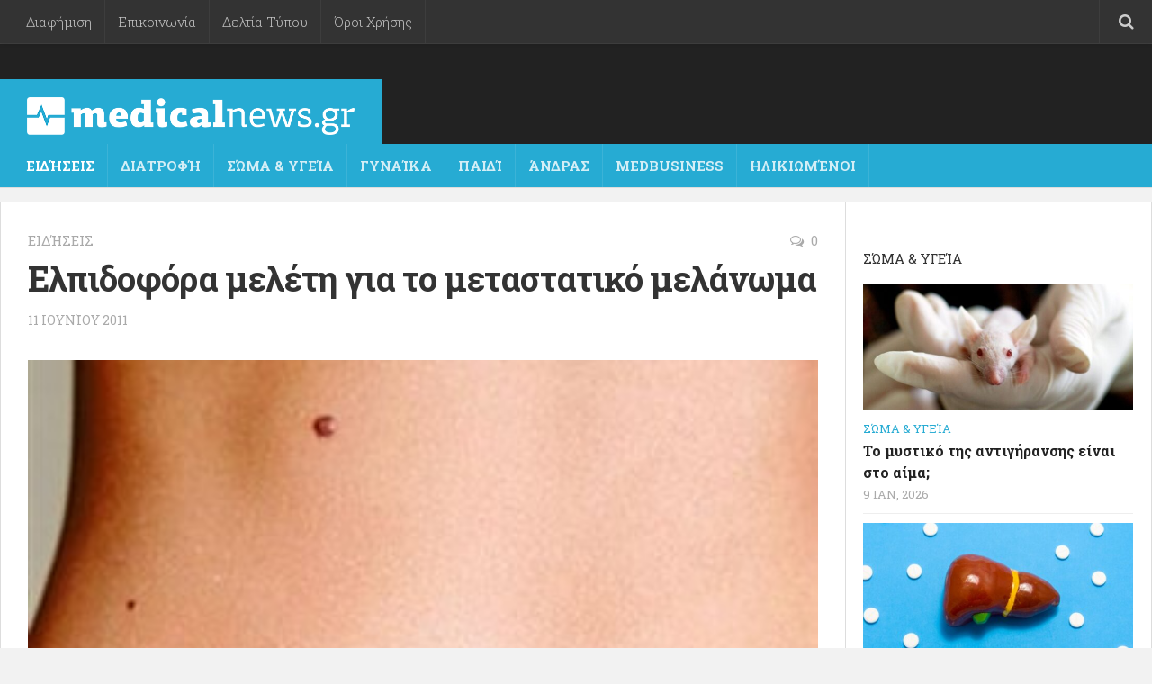

--- FILE ---
content_type: text/html; charset=UTF-8
request_url: https://medicalnews.gr/%CE%B5%CE%BB%CF%80%CE%B9%CE%B4%CE%BF%CF%86%CF%8C%CF%81%CE%B1-%CE%BC%CE%B5%CE%BB%CE%AD%CF%84%CE%B7-%CE%B3%CE%B9%CE%B1-%CF%84%CE%BF-%CE%BC%CE%B5%CF%84%CE%B1%CF%83%CF%84%CE%B1%CF%84%CE%B9%CE%BA%CF%8C/
body_size: 16801
content:
<!DOCTYPE html><html
class=no-js  prefix="og: http://ogp.me/ns#"><head><style>img.lazy{min-height:1px}</style><link
href=https://medicalnews.gr/wp-content/plugins/w3-total-cache/pub/js/lazyload.min.js as=script><meta
charset="UTF-8"><meta
name="viewport" content="width=device-width, initial-scale=1.0"><link
rel=profile href=https://gmpg.org/xfn/11><link
rel=pingback href=https://medicalnews.gr/xmlrpc.php><link
rel=apple-touch-icon sizes=57x57 href=/favicon/apple-icon-57x57.png><link
rel=apple-touch-icon sizes=60x60 href=/favicon/apple-icon-60x60.png><link
rel=apple-touch-icon sizes=72x72 href=/favicon/apple-icon-72x72.png><link
rel=apple-touch-icon sizes=76x76 href=/favicon/apple-icon-76x76.png><link
rel=apple-touch-icon sizes=114x114 href=/favicon/apple-icon-114x114.png><link
rel=apple-touch-icon sizes=120x120 href=/favicon/apple-icon-120x120.png><link
rel=apple-touch-icon sizes=144x144 href=/favicon/apple-icon-144x144.png><link
rel=apple-touch-icon sizes=152x152 href=/favicon/apple-icon-152x152.png><link
rel=apple-touch-icon sizes=180x180 href=/favicon/apple-icon-180x180.png><link
rel=icon type=image/png sizes=192x192  href=/favicon/android-icon-192x192.png><link
rel=icon type=image/png sizes=32x32 href=/favicon/favicon-32x32.png><link
rel=icon type=image/png sizes=96x96 href=/favicon/favicon-96x96.png><link
rel=icon type=image/png sizes=16x16 href=/favicon/favicon-16x16.png><link
rel=manifest href=/favicon/manifest.json><meta
name="msapplication-TileColor" content="#ffffff"><meta
name="msapplication-TileImage" content="/favicon/ms-icon-144x144.png"><meta
name="theme-color" content="#ffffff"><title>Ελπιδοφόρα μελέτη για το μεταστατικό μελάνωμα &#8211; medicalnews.gr</title><meta
name='robots' content='max-image-preview:large'><style>img:is([sizes="auto" i], [sizes^="auto," i]){contain-intrinsic-size:3000px 1500px}</style> <script>document.documentElement.className = document.documentElement.className.replace("no-js","js");</script> <link
rel=dns-prefetch href=//www.googletagmanager.com><link
rel=alternate type=application/rss+xml title="Ροή RSS &raquo; medicalnews.gr" href=https://medicalnews.gr/feed/ ><link
rel=alternate type=application/rss+xml title="Ροή Σχολίων &raquo; medicalnews.gr" href=https://medicalnews.gr/comments/feed/ ><link
href="//fonts.googleapis.com/css?family=Roboto+Slab:400,300italic,300,400italic,700&subset=latin,greek,cyrillic-ext" rel=stylesheet type=text/css><link
rel=alternate type=application/rss+xml title="Ροή Σχολίων medicalnews.gr &raquo; Ελπιδοφόρα μελέτη για το μεταστατικό μελάνωμα" href=https://medicalnews.gr/%ce%b5%ce%bb%cf%80%ce%b9%ce%b4%ce%bf%cf%86%cf%8c%cf%81%ce%b1-%ce%bc%ce%b5%ce%bb%ce%ad%cf%84%ce%b7-%ce%b3%ce%b9%ce%b1-%cf%84%ce%bf-%ce%bc%ce%b5%cf%84%ce%b1%cf%83%cf%84%ce%b1%cf%84%ce%b9%ce%ba%cf%8c/feed/ > <script>/*<![CDATA[*/window._wpemojiSettings = {"baseUrl":"https:\/\/s.w.org\/images\/core\/emoji\/16.0.1\/72x72\/","ext":".png","svgUrl":"https:\/\/s.w.org\/images\/core\/emoji\/16.0.1\/svg\/","svgExt":".svg","source":{"concatemoji":"https:\/\/medicalnews.gr\/wp-includes\/js\/wp-emoji-release.min.js?ver=6.8.3"}};
/*! This file is auto-generated */
!function(s,n){var o,i,e;function c(e){try{var t={supportTests:e,timestamp:(new Date).valueOf()};sessionStorage.setItem(o,JSON.stringify(t))}catch(e){}}function p(e,t,n){e.clearRect(0,0,e.canvas.width,e.canvas.height),e.fillText(t,0,0);var t=new Uint32Array(e.getImageData(0,0,e.canvas.width,e.canvas.height).data),a=(e.clearRect(0,0,e.canvas.width,e.canvas.height),e.fillText(n,0,0),new Uint32Array(e.getImageData(0,0,e.canvas.width,e.canvas.height).data));return t.every(function(e,t){return e===a[t]})}function u(e,t){e.clearRect(0,0,e.canvas.width,e.canvas.height),e.fillText(t,0,0);for(var n=e.getImageData(16,16,1,1),a=0;a<n.data.length;a++)if(0!==n.data[a])return!1;return!0}function f(e,t,n,a){switch(t){case"flag":return n(e,"\ud83c\udff3\ufe0f\u200d\u26a7\ufe0f","\ud83c\udff3\ufe0f\u200b\u26a7\ufe0f")?!1:!n(e,"\ud83c\udde8\ud83c\uddf6","\ud83c\udde8\u200b\ud83c\uddf6")&&!n(e,"\ud83c\udff4\udb40\udc67\udb40\udc62\udb40\udc65\udb40\udc6e\udb40\udc67\udb40\udc7f","\ud83c\udff4\u200b\udb40\udc67\u200b\udb40\udc62\u200b\udb40\udc65\u200b\udb40\udc6e\u200b\udb40\udc67\u200b\udb40\udc7f");case"emoji":return!a(e,"\ud83e\udedf")}return!1}function g(e,t,n,a){var r="undefined"!=typeof WorkerGlobalScope&&self instanceof WorkerGlobalScope?new OffscreenCanvas(300,150):s.createElement("canvas"),o=r.getContext("2d",{willReadFrequently:!0}),i=(o.textBaseline="top",o.font="600 32px Arial",{});return e.forEach(function(e){i[e]=t(o,e,n,a)}),i}function t(e){var t=s.createElement("script");t.src=e,t.defer=!0,s.head.appendChild(t)}"undefined"!=typeof Promise&&(o="wpEmojiSettingsSupports",i=["flag","emoji"],n.supports={everything:!0,everythingExceptFlag:!0},e=new Promise(function(e){s.addEventListener("DOMContentLoaded",e,{once:!0})}),new Promise(function(t){var n=function(){try{var e=JSON.parse(sessionStorage.getItem(o));if("object"==typeof e&&"number"==typeof e.timestamp&&(new Date).valueOf()<e.timestamp+604800&&"object"==typeof e.supportTests)return e.supportTests}catch(e){}return null}();if(!n){if("undefined"!=typeof Worker&&"undefined"!=typeof OffscreenCanvas&&"undefined"!=typeof URL&&URL.createObjectURL&&"undefined"!=typeof Blob)try{var e="postMessage("+g.toString()+"("+[JSON.stringify(i),f.toString(),p.toString(),u.toString()].join(",")+"));",a=new Blob([e],{type:"text/javascript"}),r=new Worker(URL.createObjectURL(a),{name:"wpTestEmojiSupports"});return void(r.onmessage=function(e){c(n=e.data),r.terminate(),t(n)})}catch(e){}c(n=g(i,f,p,u))}t(n)}).then(function(e){for(var t in e)n.supports[t]=e[t],n.supports.everything=n.supports.everything&&n.supports[t],"flag"!==t&&(n.supports.everythingExceptFlag=n.supports.everythingExceptFlag&&n.supports[t]);n.supports.everythingExceptFlag=n.supports.everythingExceptFlag&&!n.supports.flag,n.DOMReady=!1,n.readyCallback=function(){n.DOMReady=!0}}).then(function(){return e}).then(function(){var e;n.supports.everything||(n.readyCallback(),(e=n.source||{}).concatemoji?t(e.concatemoji):e.wpemoji&&e.twemoji&&(t(e.twemoji),t(e.wpemoji)))}))}((window,document),window._wpemojiSettings);/*]]>*/</script> <style id=wp-emoji-styles-inline-css>img.wp-smiley,img.emoji{display:inline !important;border:none !important;box-shadow:none !important;height:1em !important;width:1em !important;margin:0
0.07em !important;vertical-align:-0.1em !important;background:none !important;padding:0
!important}</style><link
rel=stylesheet id=wp-block-library-css href='https://medicalnews.gr/wp-includes/css/dist/block-library/style.min.css?ver=6.8.3' type=text/css media=all><style id=classic-theme-styles-inline-css>/*! This file is auto-generated */
.wp-block-button__link{color:#fff;background-color:#32373c;border-radius:9999px;box-shadow:none;text-decoration:none;padding:calc(.667em + 2px) calc(1.333em + 2px);font-size:1.125em}.wp-block-file__button{background:#32373c;color:#fff;text-decoration:none}</style><style id=global-styles-inline-css>/*<![CDATA[*/:root{--wp--preset--aspect-ratio--square:1;--wp--preset--aspect-ratio--4-3:4/3;--wp--preset--aspect-ratio--3-4:3/4;--wp--preset--aspect-ratio--3-2:3/2;--wp--preset--aspect-ratio--2-3:2/3;--wp--preset--aspect-ratio--16-9:16/9;--wp--preset--aspect-ratio--9-16:9/16;--wp--preset--color--black:#000;--wp--preset--color--cyan-bluish-gray:#abb8c3;--wp--preset--color--white:#fff;--wp--preset--color--pale-pink:#f78da7;--wp--preset--color--vivid-red:#cf2e2e;--wp--preset--color--luminous-vivid-orange:#ff6900;--wp--preset--color--luminous-vivid-amber:#fcb900;--wp--preset--color--light-green-cyan:#7bdcb5;--wp--preset--color--vivid-green-cyan:#00d084;--wp--preset--color--pale-cyan-blue:#8ed1fc;--wp--preset--color--vivid-cyan-blue:#0693e3;--wp--preset--color--vivid-purple:#9b51e0;--wp--preset--gradient--vivid-cyan-blue-to-vivid-purple:linear-gradient(135deg,rgba(6,147,227,1) 0%,rgb(155,81,224) 100%);--wp--preset--gradient--light-green-cyan-to-vivid-green-cyan:linear-gradient(135deg,rgb(122,220,180) 0%,rgb(0,208,130) 100%);--wp--preset--gradient--luminous-vivid-amber-to-luminous-vivid-orange:linear-gradient(135deg,rgba(252,185,0,1) 0%,rgba(255,105,0,1) 100%);--wp--preset--gradient--luminous-vivid-orange-to-vivid-red:linear-gradient(135deg,rgba(255,105,0,1) 0%,rgb(207,46,46) 100%);--wp--preset--gradient--very-light-gray-to-cyan-bluish-gray:linear-gradient(135deg,rgb(238,238,238) 0%,rgb(169,184,195) 100%);--wp--preset--gradient--cool-to-warm-spectrum:linear-gradient(135deg,rgb(74,234,220) 0%,rgb(151,120,209) 20%,rgb(207,42,186) 40%,rgb(238,44,130) 60%,rgb(251,105,98) 80%,rgb(254,248,76) 100%);--wp--preset--gradient--blush-light-purple:linear-gradient(135deg,rgb(255,206,236) 0%,rgb(152,150,240) 100%);--wp--preset--gradient--blush-bordeaux:linear-gradient(135deg,rgb(254,205,165) 0%,rgb(254,45,45) 50%,rgb(107,0,62) 100%);--wp--preset--gradient--luminous-dusk:linear-gradient(135deg,rgb(255,203,112) 0%,rgb(199,81,192) 50%,rgb(65,88,208) 100%);--wp--preset--gradient--pale-ocean:linear-gradient(135deg,rgb(255,245,203) 0%,rgb(182,227,212) 50%,rgb(51,167,181) 100%);--wp--preset--gradient--electric-grass:linear-gradient(135deg,rgb(202,248,128) 0%,rgb(113,206,126) 100%);--wp--preset--gradient--midnight:linear-gradient(135deg,rgb(2,3,129) 0%,rgb(40,116,252) 100%);--wp--preset--font-size--small:13px;--wp--preset--font-size--medium:20px;--wp--preset--font-size--large:36px;--wp--preset--font-size--x-large:42px;--wp--preset--spacing--20:0.44rem;--wp--preset--spacing--30:0.67rem;--wp--preset--spacing--40:1rem;--wp--preset--spacing--50:1.5rem;--wp--preset--spacing--60:2.25rem;--wp--preset--spacing--70:3.38rem;--wp--preset--spacing--80:5.06rem;--wp--preset--shadow--natural:6px 6px 9px rgba(0, 0, 0, 0.2);--wp--preset--shadow--deep:12px 12px 50px rgba(0, 0, 0, 0.4);--wp--preset--shadow--sharp:6px 6px 0px rgba(0, 0, 0, 0.2);--wp--preset--shadow--outlined:6px 6px 0px -3px rgba(255, 255, 255, 1), 6px 6px rgba(0, 0, 0, 1);--wp--preset--shadow--crisp:6px 6px 0px rgba(0, 0, 0, 1)}:where(.is-layout-flex){gap:0.5em}:where(.is-layout-grid){gap:0.5em}body .is-layout-flex{display:flex}.is-layout-flex{flex-wrap:wrap;align-items:center}.is-layout-flex>:is(*,div){margin:0}body .is-layout-grid{display:grid}.is-layout-grid>:is(*,div){margin:0}:where(.wp-block-columns.is-layout-flex){gap:2em}:where(.wp-block-columns.is-layout-grid){gap:2em}:where(.wp-block-post-template.is-layout-flex){gap:1.25em}:where(.wp-block-post-template.is-layout-grid){gap:1.25em}.has-black-color{color:var(--wp--preset--color--black) !important}.has-cyan-bluish-gray-color{color:var(--wp--preset--color--cyan-bluish-gray) !important}.has-white-color{color:var(--wp--preset--color--white) !important}.has-pale-pink-color{color:var(--wp--preset--color--pale-pink) !important}.has-vivid-red-color{color:var(--wp--preset--color--vivid-red) !important}.has-luminous-vivid-orange-color{color:var(--wp--preset--color--luminous-vivid-orange) !important}.has-luminous-vivid-amber-color{color:var(--wp--preset--color--luminous-vivid-amber) !important}.has-light-green-cyan-color{color:var(--wp--preset--color--light-green-cyan) !important}.has-vivid-green-cyan-color{color:var(--wp--preset--color--vivid-green-cyan) !important}.has-pale-cyan-blue-color{color:var(--wp--preset--color--pale-cyan-blue) !important}.has-vivid-cyan-blue-color{color:var(--wp--preset--color--vivid-cyan-blue) !important}.has-vivid-purple-color{color:var(--wp--preset--color--vivid-purple) !important}.has-black-background-color{background-color:var(--wp--preset--color--black) !important}.has-cyan-bluish-gray-background-color{background-color:var(--wp--preset--color--cyan-bluish-gray) !important}.has-white-background-color{background-color:var(--wp--preset--color--white) !important}.has-pale-pink-background-color{background-color:var(--wp--preset--color--pale-pink) !important}.has-vivid-red-background-color{background-color:var(--wp--preset--color--vivid-red) !important}.has-luminous-vivid-orange-background-color{background-color:var(--wp--preset--color--luminous-vivid-orange) !important}.has-luminous-vivid-amber-background-color{background-color:var(--wp--preset--color--luminous-vivid-amber) !important}.has-light-green-cyan-background-color{background-color:var(--wp--preset--color--light-green-cyan) !important}.has-vivid-green-cyan-background-color{background-color:var(--wp--preset--color--vivid-green-cyan) !important}.has-pale-cyan-blue-background-color{background-color:var(--wp--preset--color--pale-cyan-blue) !important}.has-vivid-cyan-blue-background-color{background-color:var(--wp--preset--color--vivid-cyan-blue) !important}.has-vivid-purple-background-color{background-color:var(--wp--preset--color--vivid-purple) !important}.has-black-border-color{border-color:var(--wp--preset--color--black) !important}.has-cyan-bluish-gray-border-color{border-color:var(--wp--preset--color--cyan-bluish-gray) !important}.has-white-border-color{border-color:var(--wp--preset--color--white) !important}.has-pale-pink-border-color{border-color:var(--wp--preset--color--pale-pink) !important}.has-vivid-red-border-color{border-color:var(--wp--preset--color--vivid-red) !important}.has-luminous-vivid-orange-border-color{border-color:var(--wp--preset--color--luminous-vivid-orange) !important}.has-luminous-vivid-amber-border-color{border-color:var(--wp--preset--color--luminous-vivid-amber) !important}.has-light-green-cyan-border-color{border-color:var(--wp--preset--color--light-green-cyan) !important}.has-vivid-green-cyan-border-color{border-color:var(--wp--preset--color--vivid-green-cyan) !important}.has-pale-cyan-blue-border-color{border-color:var(--wp--preset--color--pale-cyan-blue) !important}.has-vivid-cyan-blue-border-color{border-color:var(--wp--preset--color--vivid-cyan-blue) !important}.has-vivid-purple-border-color{border-color:var(--wp--preset--color--vivid-purple) !important}.has-vivid-cyan-blue-to-vivid-purple-gradient-background{background:var(--wp--preset--gradient--vivid-cyan-blue-to-vivid-purple) !important}.has-light-green-cyan-to-vivid-green-cyan-gradient-background{background:var(--wp--preset--gradient--light-green-cyan-to-vivid-green-cyan) !important}.has-luminous-vivid-amber-to-luminous-vivid-orange-gradient-background{background:var(--wp--preset--gradient--luminous-vivid-amber-to-luminous-vivid-orange) !important}.has-luminous-vivid-orange-to-vivid-red-gradient-background{background:var(--wp--preset--gradient--luminous-vivid-orange-to-vivid-red) !important}.has-very-light-gray-to-cyan-bluish-gray-gradient-background{background:var(--wp--preset--gradient--very-light-gray-to-cyan-bluish-gray) !important}.has-cool-to-warm-spectrum-gradient-background{background:var(--wp--preset--gradient--cool-to-warm-spectrum) !important}.has-blush-light-purple-gradient-background{background:var(--wp--preset--gradient--blush-light-purple) !important}.has-blush-bordeaux-gradient-background{background:var(--wp--preset--gradient--blush-bordeaux) !important}.has-luminous-dusk-gradient-background{background:var(--wp--preset--gradient--luminous-dusk) !important}.has-pale-ocean-gradient-background{background:var(--wp--preset--gradient--pale-ocean) !important}.has-electric-grass-gradient-background{background:var(--wp--preset--gradient--electric-grass) !important}.has-midnight-gradient-background{background:var(--wp--preset--gradient--midnight) !important}.has-small-font-size{font-size:var(--wp--preset--font-size--small) !important}.has-medium-font-size{font-size:var(--wp--preset--font-size--medium) !important}.has-large-font-size{font-size:var(--wp--preset--font-size--large) !important}.has-x-large-font-size{font-size:var(--wp--preset--font-size--x-large) !important}:where(.wp-block-post-template.is-layout-flex){gap:1.25em}:where(.wp-block-post-template.is-layout-grid){gap:1.25em}:where(.wp-block-columns.is-layout-flex){gap:2em}:where(.wp-block-columns.is-layout-grid){gap:2em}:root :where(.wp-block-pullquote){font-size:1.5em;line-height:1.6}/*]]>*/</style><link
rel=stylesheet id=responsive-lightbox-swipebox-css href='https://medicalnews.gr/wp-content/plugins/responsive-lightbox/assets/swipebox/swipebox.min.css?ver=2.5.0' type=text/css media=all><link
rel=stylesheet id=style-css href='https://medicalnews.gr/wp-content/themes/magaziner/style.css?ver=6.8.3' type=text/css media=all><link
rel=stylesheet id=responsive-css href='https://medicalnews.gr/wp-content/themes/magaziner/responsive.css?ver=6.8.3' type=text/css media=all><link
rel=stylesheet id=font-awesome-css href='https://medicalnews.gr/wp-content/themes/magaziner/fonts/font-awesome.min.css?ver=6.8.3' type=text/css media=all><style id=akismet-widget-style-inline-css>/*<![CDATA[*/.a-stats{--akismet-color-mid-green:#357b49;--akismet-color-white:#fff;--akismet-color-light-grey:#f6f7f7;max-width:350px;width:auto}.a-stats
*{all:unset;box-sizing:border-box}.a-stats
strong{font-weight:600}.a-stats a.a-stats__link,
.a-stats a.a-stats__link:visited,
.a-stats a.a-stats__link:active{background:var(--akismet-color-mid-green);border:none;box-shadow:none;border-radius:8px;color:var(--akismet-color-white);cursor:pointer;display:block;font-family:-apple-system,BlinkMacSystemFont,'Segoe UI','Roboto','Oxygen-Sans','Ubuntu','Cantarell','Helvetica Neue',sans-serif;font-weight:500;padding:12px;text-align:center;text-decoration:none;transition:all 0.2s ease}.widget .a-stats a.a-stats__link:focus{background:var(--akismet-color-mid-green);color:var(--akismet-color-white);text-decoration:none}.a-stats a.a-stats__link:hover{filter:brightness(110%);box-shadow:0 4px 12px rgba(0, 0, 0, 0.06), 0 0 2px rgba(0, 0, 0, 0.16)}.a-stats
.count{color:var(--akismet-color-white);display:block;font-size:1.5em;line-height:1.4;padding:0
13px;white-space:nowrap}/*]]>*/</style><link
rel=stylesheet id=dashicons-css href='https://medicalnews.gr/wp-includes/css/dashicons.min.css?ver=6.8.3' type=text/css media=all><link
rel=stylesheet id=my-calendar-reset-css href='https://medicalnews.gr/wp-content/plugins/my-calendar/css/reset.css?ver=3.5.21' type=text/css media=all><link
rel=stylesheet id=my-calendar-style-css href='https://medicalnews.gr/wp-content/plugins/my-calendar/styles/twentytwentytwo.css?ver=3.5.21-twentytwentytwo-css' type=text/css media=all><style id=my-calendar-style-inline-css>/*<![CDATA[*/.my-calendar-modal .event-title
svg{background-color:#ffc;padding:3px}.mc-main .mc_general .event-title, .mc-main .mc_general .event-title
a{background:#ffc !important;color:#000 !important}.mc-main .mc_general .event-title
button{background:#ffc !important;color:#000 !important}.mc-main .mc_general .event-title a:hover, .mc-main .mc_general .event-title a:focus{background:#fff !important}.mc-main .mc_general .event-title button:hover, .mc-main .mc_general .event-title button:focus{background:#fff !important}.mc-main,.mc-event,.my-calendar-modal,.my-calendar-modal-overlay{--primary-dark:#313233;--primary-light:#fff;--secondary-light:#fff;--secondary-dark:#000;--highlight-dark:#666;--highlight-light:#efefef;--close-button:#b32d2e;--search-highlight-bg:#f5e6ab;--navbar-background:transparent;--nav-button-bg:#fff;--nav-button-color:#313233;--nav-button-border:#313233;--nav-input-border:#313233;--nav-input-background:#fff;--nav-input-color:#313233;--grid-cell-border:#0000001f;--grid-header-border:#313233;--grid-header-color:#313233;--grid-header-bg:transparent;--grid-cell-background:transparent;--current-day-border:#313233;--current-day-color:#313233;--current-day-bg:transparent;--date-has-events-bg:#313233;--date-has-events-color:#f6f7f7;--calendar-heading:clamp( 1.125rem, 24px, 2.5rem );--event-title:clamp( 1.25rem, 24px, 2.5rem );--grid-date:16px;--grid-date-heading:clamp( .75rem, 16px, 1.5rem );--modal-title:1.5rem;--navigation-controls:clamp( .75rem, 16px, 1.5rem );--card-heading:1.125rem;--list-date:1.25rem;--author-card:clamp( .75rem, 14px, 1.5rem);--single-event-title:clamp( 1.25rem, 24px, 2.5rem );--mini-time-text:clamp( .75rem, 14px 1.25rem );--list-event-date:1.25rem;--list-event-title:1.2rem;--category-mc_general:#ffc}/*]]>*/</style> <script src="https://medicalnews.gr/wp-includes/js/jquery/jquery.min.js?ver=3.7.1" id=jquery-core-js></script> <script src="https://medicalnews.gr/wp-includes/js/jquery/jquery-migrate.min.js?ver=3.4.1" id=jquery-migrate-js></script> <script id=jquery-js-after>jQuery(document).ready(function() {
	jQuery(".d8950b30fbd2f19ae1198845f9b738ba").click(function() {
		jQuery.post(
			"https://medicalnews.gr/wp-admin/admin-ajax.php", {
				"action": "quick_adsense_onpost_ad_click",
				"quick_adsense_onpost_ad_index": jQuery(this).attr("data-index"),
				"quick_adsense_nonce": "891459437d",
			}, function(response) { }
		);
	});
});</script> <script src="https://medicalnews.gr/wp-content/plugins/responsive-lightbox/assets/swipebox/jquery.swipebox.min.js?ver=2.5.0" id=responsive-lightbox-swipebox-js></script> <script src="https://medicalnews.gr/wp-includes/js/underscore.min.js?ver=1.13.7" id=underscore-js></script> <script src="https://medicalnews.gr/wp-content/plugins/responsive-lightbox/assets/infinitescroll/infinite-scroll.pkgd.min.js?ver=6.8.3" id=responsive-lightbox-infinite-scroll-js></script> <script id=responsive-lightbox-js-before>var rlArgs = {"script":"swipebox","selector":"lightbox","customEvents":"","activeGalleries":true,"animation":true,"hideCloseButtonOnMobile":false,"removeBarsOnMobile":false,"hideBars":true,"hideBarsDelay":5000,"videoMaxWidth":1080,"useSVG":true,"loopAtEnd":false,"woocommerce_gallery":false,"ajaxurl":"https:\/\/medicalnews.gr\/wp-admin\/admin-ajax.php","nonce":"340751f794","preview":false,"postId":2657,"scriptExtension":false};</script> <script src="https://medicalnews.gr/wp-content/plugins/responsive-lightbox/js/front.js?ver=2.5.0" id=responsive-lightbox-js></script> <script src="https://medicalnews.gr/wp-content/themes/magaziner/js/jquery.flexslider.min.js?ver=6.8.3" id=flexslider-js></script> <link
rel=https://api.w.org/ href=https://medicalnews.gr/wp-json/ ><link
rel=alternate title=JSON type=application/json href=https://medicalnews.gr/wp-json/wp/v2/posts/2657><link
rel=EditURI type=application/rsd+xml title=RSD href=https://medicalnews.gr/xmlrpc.php?rsd><meta
name="generator" content="WordPress 6.8.3"><link
rel=canonical href=https://medicalnews.gr/%ce%b5%ce%bb%cf%80%ce%b9%ce%b4%ce%bf%cf%86%cf%8c%cf%81%ce%b1-%ce%bc%ce%b5%ce%bb%ce%ad%cf%84%ce%b7-%ce%b3%ce%b9%ce%b1-%cf%84%ce%bf-%ce%bc%ce%b5%cf%84%ce%b1%cf%83%cf%84%ce%b1%cf%84%ce%b9%ce%ba%cf%8c/ ><link
rel=shortlink href='https://medicalnews.gr/?p=2657'><link
rel=alternate title="oEmbed (JSON)" type=application/json+oembed href="https://medicalnews.gr/wp-json/oembed/1.0/embed?url=https%3A%2F%2Fmedicalnews.gr%2F%25ce%25b5%25ce%25bb%25cf%2580%25ce%25b9%25ce%25b4%25ce%25bf%25cf%2586%25cf%258c%25cf%2581%25ce%25b1-%25ce%25bc%25ce%25b5%25ce%25bb%25ce%25ad%25cf%2584%25ce%25b7-%25ce%25b3%25ce%25b9%25ce%25b1-%25cf%2584%25ce%25bf-%25ce%25bc%25ce%25b5%25cf%2584%25ce%25b1%25cf%2583%25cf%2584%25ce%25b1%25cf%2584%25ce%25b9%25ce%25ba%25cf%258c%2F"><link
rel=alternate title="oEmbed (XML)" type=text/xml+oembed href="https://medicalnews.gr/wp-json/oembed/1.0/embed?url=https%3A%2F%2Fmedicalnews.gr%2F%25ce%25b5%25ce%25bb%25cf%2580%25ce%25b9%25ce%25b4%25ce%25bf%25cf%2586%25cf%258c%25cf%2581%25ce%25b1-%25ce%25bc%25ce%25b5%25ce%25bb%25ce%25ad%25cf%2584%25ce%25b7-%25ce%25b3%25ce%25b9%25ce%25b1-%25cf%2584%25ce%25bf-%25ce%25bc%25ce%25b5%25cf%2584%25ce%25b1%25cf%2583%25cf%2584%25ce%25b1%25cf%2584%25ce%25b9%25ce%25ba%25cf%258c%2F&#038;format=xml"><meta
name="generator" content="Site Kit by Google 1.150.0"> <script data-ad-client=ca-pub-4158907019792081 async src=https://pagead2.googlesyndication.com/pagead/js/adsbygoogle.js></script> <meta
property="og:site_name" content="medicalnews.gr"><meta
property="og:locale" content="el"><meta
property="og:type" content="article"><meta
property="og:image:width" content="323"><meta
property="og:image:height" content="202"><meta
property="og:image" content="https://medicalnews.gr/wp-content/uploads/2011/06/mednews_372_0.jpeg"><meta
property="og:title" content="Ελπιδοφόρα μελέτη για το μεταστατικό μελάνωμα"><meta
property="og:url" content="https://medicalnews.gr/%ce%b5%ce%bb%cf%80%ce%b9%ce%b4%ce%bf%cf%86%cf%8c%cf%81%ce%b1-%ce%bc%ce%b5%ce%bb%ce%ad%cf%84%ce%b7-%ce%b3%ce%b9%ce%b1-%cf%84%ce%bf-%ce%bc%ce%b5%cf%84%ce%b1%cf%83%cf%84%ce%b1%cf%84%ce%b9%ce%ba%cf%8c/"><meta
property="og:description" content="Νέα εξατομικευμένη θεραπεία, σε συνδυασμό με νέο διαγνωστικό τεστ, δίνει ελπίδες σε ασθενείς με μεταστατικό μελάνωμα, στοχεύοντας το γενετικό &#8230; μονοπάτι που εμπλέκεται στην εξέλιξη της νόσου. Με τις θεραπευτικές επιλογές για το μεταστατικό μελάνωμα να είναι μέχρι&#046;&#046;&#046;"><link
rel="shortcut icon" href=https://medicalnews.gr/wp-content/uploads/2015/04/favicon.png>
<!--[if lt IE 9]> <script src=https://medicalnews.gr/wp-content/themes/magaziner/js/ie/html5.js></script> <script src=https://medicalnews.gr/wp-content/themes/magaziner/js/ie/selectivizr.js></script> <![endif]--><style>body{font-family:"Roboto Slab",Arial,sans-serif}.sidebar
.widget{padding-left:20px;padding-right:20px;padding-top:20px}.search-expand,#nav-topbar.nav-container{background-color:#333}@media only screen and (min-width: 720px){#nav-topbar .nav
ul{background-color:#333}}#header{background-color:#222}.site-title a
img{max-height:42px}</style><style id=wp-custom-css>.embed-responsive.embed-responsive-16by9{min-width:100%;min-height:100%;text-align:center}iframe.embed-responsive-item{min-width:640px;min-height:480px}.site-title a
img{padding-top:10px}</style></head><body
class="wp-singular post-template-default single single-post postid-2657 single-format-standard wp-theme-magaziner col-2cl full-width topbar-enabled chrome"><div
id=wrapper><header
id=header><nav
class="nav-container group" id=nav-topbar><div
class=nav-toggle><i
class="fa fa-bars"></i></div><div
class=nav-text></div><div
class="nav-wrap container"><ul
id=menu-oroi-diafimisi-epikoinonia class="nav container-inner group"><li
id=menu-item-48044 class="menu-item menu-item-type-post_type menu-item-object-page menu-item-48044"><a
href=https://medicalnews.gr/%ce%b4%ce%b9%ce%b1%cf%86%ce%ae%ce%bc%ce%b9%cf%83%ce%b7/ >Διαφήμιση</a></li>
<li
id=menu-item-48043 class="menu-item menu-item-type-post_type menu-item-object-page menu-item-48043"><a
href=https://medicalnews.gr/contact/ >Επικοινωνία</a></li>
<li
id=menu-item-48046 class="menu-item menu-item-type-post_type menu-item-object-page menu-item-48046"><a
href=https://medicalnews.gr/%ce%b4%ce%b5%ce%bb%cf%84%ce%b9%ce%b1-%cf%84%cf%85%cf%80%ce%bf%cf%85/ >Δελτία Τύπου</a></li>
<li
id=menu-item-48045 class="menu-item menu-item-type-post_type menu-item-object-page menu-item-48045"><a
href=https://medicalnews.gr/%ce%bf%cf%81%ce%bf%ce%b9-%cf%87%cf%81%ce%b7%cf%83%ce%b7%cf%83/ >Όροι Χρήσης</a></li></ul></div><div
class=container><div
class=container-inner><div
class=toggle-search><i
class="fa fa-search"></i></div><div
class=search-expand><div
class=search-expand-inner><form
method=get class="searchform themeform" action=https://medicalnews.gr/ ><div>
<input
type=text class=search name=s onblur="if(this.value=='')this.value='To search type and hit enter';" onfocus="if(this.value=='To search type and hit enter')this.value='';" value="To search type and hit enter"></div></form></div></div></div></div></nav><div
id=header-top><div
class="container-inner group"><section
class=container id=header-ads><div
class=container-inner></div></section><ul
class=social-links></ul><p
class=site-title><a
href=https://medicalnews.gr/ rel=home><img
class=lazy src="data:image/svg+xml,%3Csvg%20xmlns='http://www.w3.org/2000/svg'%20viewBox='0%200%201%201'%3E%3C/svg%3E" data-src=https://medicalnews.gr/wp-content/uploads/2015/04/medicanews-logo-web.png alt=medicalnews.gr></a></p><p
class=site-description></p></div></div><div
id=header-bottom><div
class="container-inner group"><nav
class="nav-container group" id=nav-header><div
class=nav-toggle><i
class="fa fa-bars"></i></div><div
class=nav-text></div><div
class="nav-wrap container"><ul
id=menu-main class="nav group"><li
id=menu-item-48028 class="menu-item menu-item-type-taxonomy menu-item-object-category current-post-ancestor current-menu-parent current-post-parent menu-item-48028"><a
href=https://medicalnews.gr/category/%ce%b5%ce%b9%ce%b4%ce%ae%cf%83%ce%b5%ce%b9%cf%82/ >Ειδήσεις</a></li>
<li
id=menu-item-48029 class="menu-item menu-item-type-taxonomy menu-item-object-category menu-item-48029"><a
href=https://medicalnews.gr/category/%ce%b4%ce%b9%ce%b1%cf%84%cf%81%ce%bf%cf%86%ce%ae/ >Διατροφή</a></li>
<li
id=menu-item-48030 class="menu-item menu-item-type-taxonomy menu-item-object-category menu-item-48030"><a
href=https://medicalnews.gr/category/%cf%83%cf%8e%ce%bc%ce%b1-%cf%85%ce%b3%ce%b5%ce%af%ce%b1/ >Σώμα &#038; Υγεία</a></li>
<li
id=menu-item-48031 class="menu-item menu-item-type-taxonomy menu-item-object-category menu-item-48031"><a
href=https://medicalnews.gr/category/%ce%b3%cf%85%ce%bd%ce%b1%ce%af%ce%ba%ce%b1/ >Γυναίκα</a></li>
<li
id=menu-item-48032 class="menu-item menu-item-type-taxonomy menu-item-object-category menu-item-48032"><a
href=https://medicalnews.gr/category/%cf%80%ce%b1%ce%b9%ce%b4%ce%af/ >Παιδί</a></li>
<li
id=menu-item-48033 class="menu-item menu-item-type-taxonomy menu-item-object-category menu-item-48033"><a
href=https://medicalnews.gr/category/%ce%ac%ce%bd%ce%b4%cf%81%ce%b1%cf%82/ >Άνδρας</a></li>
<li
id=menu-item-48056 class="menu-item menu-item-type-taxonomy menu-item-object-category menu-item-48056"><a
href=https://medicalnews.gr/category/medbusiness/ >MedBusiness</a></li>
<li
id=menu-item-48034 class="menu-item menu-item-type-taxonomy menu-item-object-category menu-item-48034"><a
href=https://medicalnews.gr/category/%ce%b7%ce%bb%ce%b9%ce%ba%ce%b9%cf%89%ce%bc%ce%ad%ce%bd%ce%bf%ce%b9/ >Ηλικιωμένοι</a></li></ul></div></nav></div></div></header><div
class=container id=page><div
class=container-inner><div
class=main><div
class="main-inner group"><section
class=content><div
class="pad group"><div
class="page-title group"><ul
class="meta-single group">
<li
class=category><a
href=https://medicalnews.gr/category/%ce%b5%ce%b9%ce%b4%ce%ae%cf%83%ce%b5%ce%b9%cf%82/ rel="category tag">Ειδήσεις</a></li>
<li
class=comments><a
href=https://medicalnews.gr/%ce%b5%ce%bb%cf%80%ce%b9%ce%b4%ce%bf%cf%86%cf%8c%cf%81%ce%b1-%ce%bc%ce%b5%ce%bb%ce%ad%cf%84%ce%b7-%ce%b3%ce%b9%ce%b1-%cf%84%ce%bf-%ce%bc%ce%b5%cf%84%ce%b1%cf%83%cf%84%ce%b1%cf%84%ce%b9%ce%ba%cf%8c/#respond><i
class="fa fa-comments-o"></i>0</a></li></ul></div><article
class="post-2657 post type-post status-publish format-standard has-post-thumbnail hentry category-1"><h1 class="post-title">Ελπιδοφόρα μελέτη για το μεταστατικό μελάνωμα</h1><p
class=post-byline>11 Ιουνίου 2011</p><div
class=clear></div><div
class=entry><div
class=entry-inner>
<img
width=300 height=202 src="data:image/svg+xml,%3Csvg%20xmlns='http://www.w3.org/2000/svg'%20viewBox='0%200%20300%20202'%3E%3C/svg%3E" data-src=https://medicalnews.gr/wp-content/uploads/2011/06/mednews_372_0.jpeg class="aligncenter size-full wp-post-image lazy" alt decoding=async fetchpriority=high><div
style="float: left; margin: 4px; border: none;"><img
class=lazy decoding=async style="width: 300px; height: auto;" src="data:image/svg+xml,%3Csvg%20xmlns='http://www.w3.org/2000/svg'%20viewBox='0%200%20300%20202'%3E%3C/svg%3E" data-src=https://medicalnews.gr/wp-content/uploads/2011/06/mednews_372_0.jpeg alt></div><div
class=article-title></div><div
class=article-toolbar><div
class=stats_and_options></div></div><div
class=article_sidebar>Νέα εξατομικευμένη θεραπεία, σε συνδυασμό με νέο διαγνωστικό τεστ, δίνει ελπίδες σε ασθενείς με μεταστατικό μελάνωμα, στοχεύοντας το γενετικό  &#8230;</div><div
class=txt><span
id=more-2657></span> μονοπάτι που εμπλέκεται στην εξέλιξη της νόσου.</p><p>Με τις θεραπευτικές επιλογές για το μεταστατικό μελάνωμα να είναι μέχρι σήμερα ελάχιστες και περιορισμένης αποτελεσματικότητας, η βεμουραφενίμπη, ο νέος υπό διερεύνηση από του στόματος χορηγούμενος «αναστολέας του BRAF» έρχεται να καλύψει ένα σημαντικό θεραπευτικό κενό. Η βεμουραφενίμπη έχει σχεδιασθεί ειδικά για να εμποδίζει τη δράση της μεταλλαγμένης πρωτεΐνης BRAF που εντοπίζεται περίπου στο 50% των ασθενών. Τα ενθαρρυντικά αυτά νέα ανακοινώθηκαν στο Ετήσιο Συνέδριο της Αμερικανικής Εταιρείας Κλινικής Ογκολογίας (ASCO), που διεξήχθη στο Σικάγο των ΗΠΑ (3-7 Ιουνίου).</p><p>Στο συνέδριο παρουσιάστηκαν τα αποτελέσματα της BRIM3, μιας κλινικής μελέτης φάσης ΙΙΙ, στην οποία συμμετείχαν 675 ασθενείς με μη προθεραπευμένο, θετικό στη μετάλλαξη BRAF V600 μεταστατικό μελάνωμα. Κύριος ερευνητής της μελέτης είναι ο Paul Chapman, από το Memorial Sloan Kettering Cancer Center της Νέας Υόρκης. Η μελέτη έδειξε ότι  η βεμουραφενίμπη βελτίωσε σημαντικά τη συνολική επιβίωση καθώς επίσης και την επιβίωση χωρίς εξέλιξη της νόσου σε σύγκριση με τη χημειοθεραπεία, στους ασθενείς που έχουν τη μετάλλαξη BRAF V600.</p><p>Παράλληλα, ένα υπό διερεύνηση διαγνωστικό τεστ κατέστησε εφικτή την ταχεία και ακριβή αναγνώριση  των κατάλληλων ασθενών με θετικό στη μετάλλαξη BRAF V600 μεταστατικό μελάνωμα. Ο συνδυασμός της στοχευμένης θεραπείας με το αντίστοιχο διαγνωστικό τεστ αποτελεί απτό παράδειγμα για το πώς η εξατομικευμένη θεραπεία αποτελεί πλέον πραγματικότητα για τους ασθενείς.</p><p>Ειδικότερα, η μελέτη έδειξε ότι ο κίνδυνος θανάτου μειώθηκε κατά 63% στους ασθενείς που έλαβαν βεμουραφενίμπη, σε σύγκριση με εκείνους που έλαβαν χημειοθεραπεία. Επιπλέον, η βεμουραφενίμπη μείωσε σημαντικά τον κίνδυνο εξέλιξης της νόσου κατά 74%, σε σύγκριση με την κλασική θεραπεία.</p><p>Οι ερευνητές χαρακτήρισαν πολύ ενθαρρυντικά τα αποτελέσματα της μελέτης καθώς, όπως επισήμαναν, η βεμουραφενίμπη όχι μόνο παρέτεινε τη ζωή και μείωσε τον κίνδυνο επιδείνωσης της νόσου, αλλά οδήγησε και σε σημαντική συρρίκνωση του όγκου, κάτι που συνιστά σημαντικό αποτέλεσμα για αυτόν τον ιδιαίτερα επιθετικό καρκίνο. Σύμφωνα με τα δεδομένα της μελέτης, το ποσοστό ανταπόκρισης στη θεραπεία με βεμουραφενίμπη (48,4%) στους ασθενείς, των οποίων ο όγκος συρρικνώθηκε ήταν 9 φορές υψηλότερο σε σύγκριση με όσους έλαβαν χημειοθεραπεία.</p><p>Αξίζει, επίσης, να σημειωθεί ότι μετά από 6 μήνες, το 84% των ασθενών που έλαβαν θεραπεία με βεμουραφενίμπη ήταν εν ζωή, σε σύγκριση με το 64% της ομάδας που έλαβε χημειοθεραπεία. Με βάση τα παραπάνω, τα αποτελέσματα της μελέτης BRIM3 αξιολογήθηκαν τον Ιανουάριο του 2011 από ανεξάρτητη επιστημονική επιτροπή, η οποία συνέστησε να χορηγηθεί η θεραπεία με βεμουραφενίμπη και στην ομάδα ελέγχου, αντί της χημειοθεραπείας.</p><p>Σημειώνεται ότι ο Αμερικανικός Οργανισμός Τροφίμων και Φαρμάκων (FDA) έχει θέσει τη βεμουραφενίμπη σε αξιολόγηση κατά προτεραιότητα για την έγκριση άδειας κυκλοφορίας. Η Roche ανακοίνωσε πρόσφατα την υποβολή αιτήσεων έγκρισης νέου φαρμάκου για τη βεμουραφενίμπη στις Ηνωμένες Πολιτείες  και στην Ευρωπαϊκή Ένωση, ενώ ένα Πρόγραμμα Διευρυμένης Πρόσβασης είναι διαθέσιμο για ασθενείς με μη προθεραπευμένο, θετικό στη μετάλλαξη BRAF V600 μεταστατικό μελάνωμα.</p><p>Η βεμουραφενίμπη αναπτύσσεται από τη Roche σε συνεργασία με την Plexxikon. Η διαγνωστική δοκιμασία cobas 4800 BRAF V600 Mutation Test αναπτύσσεται από τον Κλάδο Διαγνωστικών της Roche.</p><p>Ο ρόλος της BRAF<br>
Η πρωτεΐνη BRAF είναι το βασικό στοιχείο του μονοπατιού RAS-RAF, το οποίο εμπλέκεται στη διαδικασία φυσιολογικής κυτταρικής ανάπτυξης και επιβίωσης. Ειδικότερα οι μεταλλάξεις που «κλειδώνουν» την πρωτεΐνη BRAF σε μια ενεργή κατάσταση, ενδέχεται να προκαλούν υπερβολική σηματοδότηση του μονοπατιού, οδηγώντας σε ανεξέλεγκτη κυτταρική ανάπτυξη και επιβίωση. Εκτιμάται ότι οι συγκεκριμένες μεταλλάξεις είναι ενεργές περίπου στις μισές περιπτώσεις μελανωμάτων και στο 8% των συμπαγών όγκων.</p><p>Το μελάνωμα<br>
Το κακοήθες μελάνωμα είναι η κύρια αιτία θανάτου από καρκίνο του δέρματος διεθνώς, όντας υπεύθυνο σχεδόν για το 80% των θανάτων. Εκτιμάται ότι παγκοσμίως διαγιγνώσκονται περίπου 160.000 νέες περιπτώσεις μελανώματος κάθε χρόνο,  εκ των οποίων σχεδόν το 80% είναι στην Ευρώπη, τη Βόρεια Αμερική, την Αυστραλία και τη Νέα Ζηλανδία.</p><p>Το κακοήθες μελάνωμα είναι η πιο επιθετική μορφή καρκίνου του δέρματος, η οποία χαρακτηρίζεται από την ανεξέλεγκτη ανάπτυξη μελανοκυττάρων, των κυττάρων του δέρματος που παράγουν χρωστικές.</p><p>Όταν το μελάνωμα διαγνωσθεί νωρίς, είναι γενικά μια θεραπεύσιμη νόσος. Ωστόσο, όταν εξαπλωθεί σε άλλα μέρη του σώματος, είναι η πιο θανατηφόρα και η πιο επιθετική μορφή καρκίνου του δέρματος. Ένα άτομο με μεταστατικό μελάνωμα έχει κατά μέσο όρο μικρό προσδόκιμο ζωής, το οποίο μετράται σε μήνες. Λιγότεροι από ένας στους τέσσερις ανθρώπους αναμένεται να είναι εν ζωή ένα χρόνο μετά τη διάγνωση και υπολογίζεται ότι κάθε χρόνο σημειώνονται 40.000 θάνατοι παγκοσμίως από τη νόσο.</p><p>Παράγοντες κινδύνου θεωρούνται η  έκθεση σε υπεριώδη ακτινοβολία  και η   χρήση συσκευών μαυρίσματος (solarium). Επίσης, αυξημένο κίνδυνο εμφάνισης μελανώματος  έχουν τα άτομα με πολλούς ακανόνιστους ή μεγάλους σπίλους, με ανοιχτόχρωμο ή ερυθρόχρωμο δέρμα  καθώς και όσα έχουν  οικογενειακό ιστορικό μελανώματος. Το πρόωρο μελάνωμα είναι γενικά ασυμπτωματικό, αλλά ένα άτομο με μελάνωμα ενδέχεται να εκδηλώσει κνησμό. Μια μεταβολή στο μέγεθος, το σχήμα, το χρώμα ή την αίσθηση ενός προϋπάρχοντος σπίλου θα μπορούσε να είναι σημάδι μελανώματος. Επιπλέον, το μελάνωμα θα μπορούσε επίσης να εμφανιστεί ως ένας νέος σπίλος.</p></div><div
class=article_comments></div><div
class=d8950b30fbd2f19ae1198845f9b738ba data-index=1 style="float: none; margin:10px 0 10px 0; text-align:center;">
 <script>if (!window.AdButler){(function(){var s = document.createElement("script"); s.async = true; s.type = "text/javascript";s.src = 'https://servedbyadbutler.com/app.js';var n = document.getElementsByTagName("script")[0]; n.parentNode.insertBefore(s, n);}());}</script> <script>var AdButler = AdButler || {}; AdButler.ads = AdButler.ads || [];

var abkw = window.abkw || '';

var plc685627 = window.plc685627 || 0;

document.write('<'+'div id="placement_685627_'+plc685627+'"></'+'div>');

AdButler.ads.push({handler: function(opt){ AdButler.register(179386, 685627, [300,250], 'placement_685627_'+opt.place, opt); }, opt: { place: plc685627++, keywords: abkw, domain: 'servedbyadbutler.com', click:'CLICK_MACRO_PLACEHOLDER' }});</script> </div><div
style="font-size: 0px; height: 0px; line-height: 0px; margin: 0; padding: 0; clear: both;"></div></div><div
class=clear></div></div></article><div
class=clear></div><div
class="sharrre-container group"><div
id=twitter data-url=https://medicalnews.gr/%ce%b5%ce%bb%cf%80%ce%b9%ce%b4%ce%bf%cf%86%cf%8c%cf%81%ce%b1-%ce%bc%ce%b5%ce%bb%ce%ad%cf%84%ce%b7-%ce%b3%ce%b9%ce%b1-%cf%84%ce%bf-%ce%bc%ce%b5%cf%84%ce%b1%cf%83%cf%84%ce%b1%cf%84%ce%b9%ce%ba%cf%8c/ data-text="Ελπιδοφόρα μελέτη για το μεταστατικό μελάνωμα" data-title=Tweet></div><div
id=facebook data-url=https://medicalnews.gr/%ce%b5%ce%bb%cf%80%ce%b9%ce%b4%ce%bf%cf%86%cf%8c%cf%81%ce%b1-%ce%bc%ce%b5%ce%bb%ce%ad%cf%84%ce%b7-%ce%b3%ce%b9%ce%b1-%cf%84%ce%bf-%ce%bc%ce%b5%cf%84%ce%b1%cf%83%cf%84%ce%b1%cf%84%ce%b9%ce%ba%cf%8c/ data-text="Ελπιδοφόρα μελέτη για το μεταστατικό μελάνωμα" data-title=Like></div><div
id=googleplus data-url=https://medicalnews.gr/%ce%b5%ce%bb%cf%80%ce%b9%ce%b4%ce%bf%cf%86%cf%8c%cf%81%ce%b1-%ce%bc%ce%b5%ce%bb%ce%ad%cf%84%ce%b7-%ce%b3%ce%b9%ce%b1-%cf%84%ce%bf-%ce%bc%ce%b5%cf%84%ce%b1%cf%83%cf%84%ce%b1%cf%84%ce%b9%ce%ba%cf%8c/ data-text="Ελπιδοφόρα μελέτη για το μεταστατικό μελάνωμα" data-title=+1></div><div
id=pinterest data-url=https://medicalnews.gr/%ce%b5%ce%bb%cf%80%ce%b9%ce%b4%ce%bf%cf%86%cf%8c%cf%81%ce%b1-%ce%bc%ce%b5%ce%bb%ce%ad%cf%84%ce%b7-%ce%b3%ce%b9%ce%b1-%cf%84%ce%bf-%ce%bc%ce%b5%cf%84%ce%b1%cf%83%cf%84%ce%b1%cf%84%ce%b9%ce%ba%cf%8c/ data-text="Ελπιδοφόρα μελέτη για το μεταστατικό μελάνωμα" data-title="Pin It"></div></div> <script>// Sharrre
	jQuery(document).ready(function(){
		jQuery('#twitter').sharrre({
			share: {
				twitter: true
			},
			template: '<a class="box group" href=#><div class=count href=#>{total}</div><div class=share><i class="fa fa-twitter"></i></div></a>',
			enableHover: false,
			enableTracking: true,
			buttons: { twitter: {via: ''}},
			click: function(api, options){
				api.simulateClick();
				api.openPopup('twitter');
			}
		});
		jQuery('#facebook').sharrre({
			share: {
				facebook: true
			},
			template: '<a class="box group" href=#><div class=count href=#>{total}</div><div class=share><i class="fa fa-facebook-square"></i></div></a>',
			enableHover: false,
			enableTracking: true,
			click: function(api, options){
				api.simulateClick();
				api.openPopup('facebook');
			}
		});
		jQuery('#googleplus').sharrre({
			share: {
				googlePlus: true
			},
			template: '<a class="box group" href=#><div class=count href=#>{total}</div><div class=share><i class="fa fa-google-plus-square"></i></div></a>',
			enableHover: false,
			enableTracking: true,
			urlCurl: 'https://medicalnews.gr/wp-content/themes/magaziner/js/sharrre.php',
			click: function(api, options){
				api.simulateClick();
				api.openPopup('googlePlus');
			}
		});
		jQuery('#pinterest').sharrre({
			share: {
				pinterest: true
			},
			template: '<a class="box group" href=# rel=nofollow><div class=count href=#>{total}</div><div class=share><i class="fa fa-pinterest"></i></div></a>',
			enableHover: false,
			enableTracking: true,
			buttons: {
			pinterest: {
				description: 'Ελπιδοφόρα μελέτη για το μεταστατικό μελάνωμα',media: 'https://medicalnews.gr/wp-content/uploads/2011/06/mednews_372_0.jpeg'				}
			},
			click: function(api, options){
				api.simulateClick();
				api.openPopup('pinterest');
			}
		});
	});</script> <ul
class="post-nav group">
<li
class=next><a
href=https://medicalnews.gr/e-coli-%cf%83%ce%b5-%ce%b5%cf%85%cf%81%cf%89%cf%80%ce%b1%cf%8a%ce%ba%ce%ac-%ce%ba%ce%bf%cf%85%ce%bd%ce%bf%cf%85%cf%80%ce%af%ce%b4%ce%b9%ce%b1/ rel=next><i
class="fa fa-chevron-right"></i><strong>Επόμενο</strong> <span>E-coli σε ευρωπαϊκά κουνουπίδια</span></a></li>
<li
class=previous><a
href=https://medicalnews.gr/%ce%b7-%ce%b3%ce%b1%ce%bb%ce%bb%ce%af%ce%b1-%ce%b1%ce%bd%ce%ad%cf%83%cf%84%ce%b5%ce%b9%ce%bb%ce%b5-%cf%84%ce%b7%ce%bd-%ce%ba%cf%85%ce%ba%ce%bb%ce%bf%cf%86%ce%bf%cf%81%ce%af%ce%b1-%cf%84%ce%bf%cf%85-ac/ rel=prev><i
class="fa fa-chevron-left"></i><strong>Προηγούμενο</strong> <span>Η Γαλλία ανέστειλε την κυκλοφορία του Actos της Takeda</span></a></li></ul><h4 class="heading">
<i
class="fa fa-hand-o-right"></i>Διαβάστε ακόμη...</h4><ul
class="related-posts group">
<li
class="related post-hover"><article
class="post-74184 post type-post status-publish format-standard has-post-thumbnail hentry category-1"><div
class=post-thumbnail>
<a
href=https://medicalnews.gr/live-stis-i-enimerwsi-gia-ton-korwnoo-apo-ton-kathigiti-gkika-magiorkini-kai-ton-niko-xardalia-4/ title="LIVE: Στις 18.00 η ενημέρωση για τον κορωνοϊό από τον καθηγητή Γκίκα Μαγιορκίνη και τον Νίκο Χαρδαλιά">
<img
width=520 height=245 src="data:image/svg+xml,%3Csvg%20xmlns='http://www.w3.org/2000/svg'%20viewBox='0%200%20520%20245'%3E%3C/svg%3E" data-src=https://medicalnews.gr/wp-content/uploads/2020/10/medicalnews-image-2948227-520x245.jpg class="attachment-thumb-medium size-thumb-medium wp-post-image lazy" alt decoding=async data-srcset="https://medicalnews.gr/wp-content/uploads/2020/10/medicalnews-image-2948227-520x245.jpg 520w, https://medicalnews.gr/wp-content/uploads/2020/10/medicalnews-image-2948227-720x340.jpg 720w" data-sizes="auto, (max-width: 520px) 100vw, 520px">		</a></div><div
class=related-inner><h4 class="post-title">
<a
href=https://medicalnews.gr/live-stis-i-enimerwsi-gia-ton-korwnoo-apo-ton-kathigiti-gkika-magiorkini-kai-ton-niko-xardalia-4/ rel=bookmark title="LIVE: Στις 18.00 η ενημέρωση για τον κορωνοϊό από τον καθηγητή Γκίκα Μαγιορκίνη και τον Νίκο Χαρδαλιά">LIVE: Στις 18.00 η ενημέρωση για τον κορωνοϊό από τον καθηγητή Γκίκα Μαγιορκίνη και τον Νίκο Χαρδαλιά</a></h4><div
class="post-meta group"><p
class=post-date>20 Οκτ, 2020</p></div></div></article>
</li>
<li
class="related post-hover"><article
class="post-81277 post type-post status-publish format-standard has-post-thumbnail hentry category-1 tag-387 tag-covid-19"><div
class=post-thumbnail>
<a
href=https://medicalnews.gr/to-eksoydeterwtiko-antiswma-sotrovimampi-prostateyei-apo-ti-varia-noso-covid/ title="Το εξουδετερωτικό αντίσωμα σοτροβιμάμπη προστατεύει από τη βαριά νόσο COVID-19">
<img
width=520 height=245 src="data:image/svg+xml,%3Csvg%20xmlns='http://www.w3.org/2000/svg'%20viewBox='0%200%20520%20245'%3E%3C/svg%3E" data-src=https://medicalnews.gr/wp-content/uploads/2021/10/medicalnews-image-3133784-520x245.jpg class="attachment-thumb-medium size-thumb-medium wp-post-image lazy" alt decoding=async data-srcset="https://medicalnews.gr/wp-content/uploads/2021/10/medicalnews-image-3133784-520x245.jpg 520w, https://medicalnews.gr/wp-content/uploads/2021/10/medicalnews-image-3133784-720x340.jpg 720w" data-sizes="auto, (max-width: 520px) 100vw, 520px">		</a></div><div
class=related-inner><h4 class="post-title">
<a
href=https://medicalnews.gr/to-eksoydeterwtiko-antiswma-sotrovimampi-prostateyei-apo-ti-varia-noso-covid/ rel=bookmark title="Το εξουδετερωτικό αντίσωμα σοτροβιμάμπη προστατεύει από τη βαριά νόσο COVID-19">Το εξουδετερωτικό αντίσωμα σοτροβιμάμπη προστατεύει από τη βαριά νόσο COVID-19</a></h4><div
class="post-meta group"><p
class=post-date>29 Οκτ, 2021</p></div></div></article>
</li>
<li
class="related post-hover"><article
class="post-47888 post type-post status-publish format-standard has-post-thumbnail hentry category-1"><div
class=post-thumbnail>
<a
href=https://medicalnews.gr/schedio-keelpno-gia-th-frontida-ton-paranomon-metanaston/ title="Σχέδιο ΚΕΕΛΠΝΟ για τη φροντίδα των παράνομων μεταναστών">
<img
width=300 height=187 src="data:image/svg+xml,%3Csvg%20xmlns='http://www.w3.org/2000/svg'%20viewBox='0%200%20300%20187'%3E%3C/svg%3E" data-src=https://medicalnews.gr/wp-content/uploads/2015/04/attached_image0105.jpg class="attachment-thumb-medium size-thumb-medium wp-post-image lazy" alt decoding=async>		</a>
<a
class=post-comments href=https://medicalnews.gr/schedio-keelpno-gia-th-frontida-ton-paranomon-metanaston/#respond><span><i
class="fa fa-comments-o"></i>0</span></a></div><div
class=related-inner><h4 class="post-title">
<a
href=https://medicalnews.gr/schedio-keelpno-gia-th-frontida-ton-paranomon-metanaston/ rel=bookmark title="Σχέδιο ΚΕΕΛΠΝΟ για τη φροντίδα των παράνομων μεταναστών">Σχέδιο ΚΕΕΛΠΝΟ για τη φροντίδα των παράνομων μεταναστών</a></h4><div
class="post-meta group"><p
class=post-date>16 Απρ, 2015</p></div></div></article>
</li></ul><section
id=comments class=themeform><div
id=respond class=comment-respond><h3 id="reply-title" class="comment-reply-title">Αφήστε μια απάντηση <small><a
rel=nofollow id=cancel-comment-reply-link href=/%CE%B5%CE%BB%CF%80%CE%B9%CE%B4%CE%BF%CF%86%CF%8C%CF%81%CE%B1-%CE%BC%CE%B5%CE%BB%CE%AD%CF%84%CE%B7-%CE%B3%CE%B9%CE%B1-%CF%84%CE%BF-%CE%BC%CE%B5%CF%84%CE%B1%CF%83%CF%84%CE%B1%CF%84%CE%B9%CE%BA%CF%8C/#respond style=display:none;>Ακύρωση απάντησης</a></small></h3><form
action=https://medicalnews.gr/wp-comments-post.php method=post id=commentform class=comment-form><p
class=comment-notes><span
id=email-notes>Η ηλ. διεύθυνση σας δεν δημοσιεύεται.</span> <span
class=required-field-message>Τα υποχρεωτικά πεδία σημειώνονται με <span
class=required>*</span></span></p><p
class=comment-form-comment><label
for=comment>Σχόλιο <span
class=required>*</span></label><textarea id=comment name=comment cols=45 rows=8 maxlength=65525 required=required></textarea></p><p
class=comment-form-author><label
for=author>Όνομα <span
class=required>*</span></label> <input
id=author name=author type=text value size=30 maxlength=245 autocomplete=name required=required></p><p
class=comment-form-email><label
for=email>Email <span
class=required>*</span></label> <input
id=email name=email type=text value size=30 maxlength=100 aria-describedby=email-notes autocomplete=email required=required></p><p
class=comment-form-url><label
for=url>Ιστότοπος</label> <input
id=url name=url type=text value size=30 maxlength=200 autocomplete=url></p><p
class=form-submit><input
name=submit type=submit id=submit class=submit value="Δημοσίευση σχολίου"> <input
type=hidden name=comment_post_ID value=2657 id=comment_post_ID>
<input
type=hidden name=comment_parent id=comment_parent value=0></p><p
style="display: none;"><input
type=hidden id=akismet_comment_nonce name=akismet_comment_nonce value=a9324f4a45></p><p
style="display: none !important;" class=akismet-fields-container data-prefix=ak_><label>&#916;<textarea name=ak_hp_textarea cols=45 rows=8 maxlength=100></textarea></label><input
type=hidden id=ak_js_1 name=ak_js value=133><script>document.getElementById( "ak_js_1" ).setAttribute( "value", ( new Date() ).getTime() );</script></p></form></div></section></div></section><div
class="sidebar s1">
<a
class=sidebar-toggle title="Expand Sidebar"><i
class="fa icon-sidebar-toggle"></i></a><div
class=sidebar-content><div
id=block-6 class="widget widget_block"> <script>var rnd = window.rnd || Math.floor(Math.random()*10e6);
var pid739165 = window.pid739165 || rnd;
var plc739165 = window.plc739165 || 0;
var abkw = window.abkw || '';
var absrc = 'https://servedbyadbutler.com/adserve/;ID=179386;size=300x250;setID=739165;type=js;sw='+screen.width+';sh='+screen.height+';spr='+window.devicePixelRatio+';kw='+abkw+';pid='+pid739165+';place='+(plc739165++)+';rnd='+rnd+'';
document.write('<scr'+'ipt src="'+absrc+'" type="text/javascript"></scr'+'ipt>');</script> </div><div
id=alxposts-2 class="widget widget_alx_posts"><h3 class="group"><span>Σώμα &#038; Υγεία</span></h3><ul
class="alx-posts group thumbs-enabled">
<li><div
class=post-item-thumbnail>
<a
href=https://medicalnews.gr/to-mystiko-tis-antigiransis-einai-sto-aima/ title="Το μυστικό της αντιγήρανσης είναι στο αίμα;">
<img
width=520 height=245 src="data:image/svg+xml,%3Csvg%20xmlns='http://www.w3.org/2000/svg'%20viewBox='0%200%20520%20245'%3E%3C/svg%3E" data-src=https://medicalnews.gr/wp-content/uploads/2023/07/medicalnews-image-3424196-520x245.jpg class="attachment-thumb-medium size-thumb-medium wp-post-image lazy" alt decoding=async data-srcset="https://medicalnews.gr/wp-content/uploads/2023/07/medicalnews-image-3424196-520x245.jpg 520w, https://medicalnews.gr/wp-content/uploads/2023/07/medicalnews-image-3424196-720x340.jpg 720w" data-sizes="auto, (max-width: 520px) 100vw, 520px">		</a></div><div
class="post-item-inner group"><p
class=post-item-category><a
href=https://medicalnews.gr/category/%cf%83%cf%8e%ce%bc%ce%b1-%cf%85%ce%b3%ce%b5%ce%af%ce%b1/ rel="category tag">Σώμα &amp; Υγεία</a></p><p
class=post-item-title><a
href=https://medicalnews.gr/to-mystiko-tis-antigiransis-einai-sto-aima/ rel=bookmark title="Το μυστικό της αντιγήρανσης είναι στο αίμα;">Το μυστικό της αντιγήρανσης είναι στο αίμα;</a></p><p
class=post-item-date>9 Ιαν, 2026</p></div>
</li>
<li><div
class=post-item-thumbnail>
<a
href=https://medicalnews.gr/aytoanosi-ipatitida-sygxrones-diagnwstikes-kai-therapeytikes-odigies/ title="Αυτοάνοση ηπατίτιδα: Σύγχρονες διαγνωστικές και θεραπευτικές οδηγίες">
<img
width=520 height=245 src="data:image/svg+xml,%3Csvg%20xmlns='http://www.w3.org/2000/svg'%20viewBox='0%200%20520%20245'%3E%3C/svg%3E" data-src=https://medicalnews.gr/wp-content/uploads/2023/07/medicalnews-image-3424233-520x245.jpg class="attachment-thumb-medium size-thumb-medium wp-post-image lazy" alt decoding=async data-srcset="https://medicalnews.gr/wp-content/uploads/2023/07/medicalnews-image-3424233-520x245.jpg 520w, https://medicalnews.gr/wp-content/uploads/2023/07/medicalnews-image-3424233-720x340.jpg 720w" data-sizes="auto, (max-width: 520px) 100vw, 520px">		</a></div><div
class="post-item-inner group"><p
class=post-item-category><a
href=https://medicalnews.gr/category/%cf%83%cf%8e%ce%bc%ce%b1-%cf%85%ce%b3%ce%b5%ce%af%ce%b1/ rel="category tag">Σώμα &amp; Υγεία</a></p><p
class=post-item-title><a
href=https://medicalnews.gr/aytoanosi-ipatitida-sygxrones-diagnwstikes-kai-therapeytikes-odigies/ rel=bookmark title="Αυτοάνοση ηπατίτιδα: Σύγχρονες διαγνωστικές και θεραπευτικές οδηγίες">Αυτοάνοση ηπατίτιδα: Σύγχρονες διαγνωστικές και θεραπευτικές οδηγίες</a></p><p
class=post-item-date>9 Ιαν, 2026</p></div>
</li>
<li><div
class=post-item-thumbnail>
<a
href=https://medicalnews.gr/o-karkinos-se-mikroteres-ilikies-isws-na-ofeiletai-sti-diaita-me-yperepeksergasmena-trofima/ title="Ο καρκίνος σε μικρότερες ηλικίες ίσως να οφείλεται στη δίαιτα με υπερεπεξεργασμένα τρόφιμα">
<img
width=520 height=245 src="data:image/svg+xml,%3Csvg%20xmlns='http://www.w3.org/2000/svg'%20viewBox='0%200%20520%20245'%3E%3C/svg%3E" data-src=https://medicalnews.gr/wp-content/uploads/2023/07/medicalnews-image-3424958-520x245.jpg class="attachment-thumb-medium size-thumb-medium wp-post-image lazy" alt decoding=async data-srcset="https://medicalnews.gr/wp-content/uploads/2023/07/medicalnews-image-3424958-520x245.jpg 520w, https://medicalnews.gr/wp-content/uploads/2023/07/medicalnews-image-3424958-720x340.jpg 720w" data-sizes="auto, (max-width: 520px) 100vw, 520px">		</a></div><div
class="post-item-inner group"><p
class=post-item-category><a
href=https://medicalnews.gr/category/%cf%83%cf%8e%ce%bc%ce%b1-%cf%85%ce%b3%ce%b5%ce%af%ce%b1/ rel="category tag">Σώμα &amp; Υγεία</a></p><p
class=post-item-title><a
href=https://medicalnews.gr/o-karkinos-se-mikroteres-ilikies-isws-na-ofeiletai-sti-diaita-me-yperepeksergasmena-trofima/ rel=bookmark title="Ο καρκίνος σε μικρότερες ηλικίες ίσως να οφείλεται στη δίαιτα με υπερεπεξεργασμένα τρόφιμα">Ο καρκίνος σε μικρότερες ηλικίες ίσως να οφείλεται στη δίαιτα με υπερεπεξεργασμένα τρόφιμα</a></p><p
class=post-item-date>9 Ιαν, 2026</p></div>
</li>
<li><div
class=post-item-thumbnail>
<a
href=https://medicalnews.gr/dyskoleyeste-na-apokoimitheite-grigora-dokimaste-ti-stratiotiki-methodo-ypnoy/ title="Δυσκολεύεστε να αποκοιμηθείτε γρήγορα; Δοκιμάστε τη στρατιωτική μέθοδο ύπνου">
<img
width=520 height=245 src="data:image/svg+xml,%3Csvg%20xmlns='http://www.w3.org/2000/svg'%20viewBox='0%200%20520%20245'%3E%3C/svg%3E" data-src=https://medicalnews.gr/wp-content/uploads/2023/12/kopela-koimatai.jpg-520x245.webp class="attachment-thumb-medium size-thumb-medium wp-post-image lazy" alt decoding=async data-srcset="https://medicalnews.gr/wp-content/uploads/2023/12/kopela-koimatai.jpg-520x245.webp 520w, https://medicalnews.gr/wp-content/uploads/2023/12/kopela-koimatai.jpg-720x340.webp 720w" data-sizes="auto, (max-width: 520px) 100vw, 520px">		</a></div><div
class="post-item-inner group"><p
class=post-item-category><a
href=https://medicalnews.gr/category/%cf%83%cf%8e%ce%bc%ce%b1-%cf%85%ce%b3%ce%b5%ce%af%ce%b1/ rel="category tag">Σώμα &amp; Υγεία</a></p><p
class=post-item-title><a
href=https://medicalnews.gr/dyskoleyeste-na-apokoimitheite-grigora-dokimaste-ti-stratiotiki-methodo-ypnoy/ rel=bookmark title="Δυσκολεύεστε να αποκοιμηθείτε γρήγορα; Δοκιμάστε τη στρατιωτική μέθοδο ύπνου">Δυσκολεύεστε να αποκοιμηθείτε γρήγορα; Δοκιμάστε τη στρατιωτική μέθοδο ύπνου</a></p><p
class=post-item-date>8 Ιαν, 2026</p></div>
</li></ul></div><div
id=facebook-fan-box class="widget widget_ffb"><h3 class="group"><span></span></h3><iframe
src="https://www.facebook.com/plugins/fan.php?id=210028185676408&amp;width=300&amp;connections=10&amp;stream=false&amp;header=false&amp;locale=en_US" scrolling=no frameborder=0 allowTransparency=true style="border:none; overflow:hidden; width:300px; height:300px"></iframe></div></div></div></div></div></div></div><footer
id=footer><nav
class="nav-container group" id=nav-footer><div
class=nav-toggle><i
class="fa fa-bars"></i></div><div
class=nav-text></div><div
class=nav-wrap><ul
id=menu-oroi-diafimisi-epikoinonia-1 class="nav container group"><li
class="menu-item menu-item-type-post_type menu-item-object-page menu-item-48044"><a
href=https://medicalnews.gr/%ce%b4%ce%b9%ce%b1%cf%86%ce%ae%ce%bc%ce%b9%cf%83%ce%b7/ >Διαφήμιση</a></li>
<li
class="menu-item menu-item-type-post_type menu-item-object-page menu-item-48043"><a
href=https://medicalnews.gr/contact/ >Επικοινωνία</a></li>
<li
class="menu-item menu-item-type-post_type menu-item-object-page menu-item-48046"><a
href=https://medicalnews.gr/%ce%b4%ce%b5%ce%bb%cf%84%ce%b9%ce%b1-%cf%84%cf%85%cf%80%ce%bf%cf%85/ >Δελτία Τύπου</a></li>
<li
class="menu-item menu-item-type-post_type menu-item-object-page menu-item-48045"><a
href=https://medicalnews.gr/%ce%bf%cf%81%ce%bf%ce%b9-%cf%87%cf%81%ce%b7%cf%83%ce%b7%cf%83/ >Όροι Χρήσης</a></li></ul></div></nav><section
class=container id=footer-bottom><div
class=container-inner>
<a
id=back-to-top href=#><i
class="fa fa-angle-up"></i></a><div
class="pad group"><div
class="grid one-half"><div
id=copyright><p>medicalnews.gr © 2010 - 2020.</p></div></div><div
class="grid one-half last"><ul
class=social-links></ul></div></div></div></section></footer></div> <script type=speculationrules>{"prefetch":[{"source":"document","where":{"and":[{"href_matches":"\/*"},{"not":{"href_matches":["\/wp-*.php","\/wp-admin\/*","\/wp-content\/uploads\/*","\/wp-content\/*","\/wp-content\/plugins\/*","\/wp-content\/themes\/magaziner\/*","\/*\\?(.+)"]}},{"not":{"selector_matches":"a[rel~=\"nofollow\"]"}},{"not":{"selector_matches":".no-prefetch, .no-prefetch a"}}]},"eagerness":"conservative"}]}</script> <script src="https://medicalnews.gr/wp-content/themes/magaziner/js/jquery.jplayer.min.js?ver=6.8.3" id=jplayer-js></script> <script src="https://medicalnews.gr/wp-content/themes/magaziner/js/scripts.js?ver=6.8.3" id=scripts-js></script> <script src="https://medicalnews.gr/wp-content/themes/magaziner/js/jquery.sharrre.min.js?ver=6.8.3" id=sharrre-js></script> <script src="https://medicalnews.gr/wp-includes/js/comment-reply.min.js?ver=6.8.3" id=comment-reply-js async=async data-wp-strategy=async></script> <script defer src="https://medicalnews.gr/wp-content/plugins/akismet/_inc/akismet-frontend.js?ver=1744905730" id=akismet-frontend-js></script> <script src="https://medicalnews.gr/wp-includes/js/dist/dom-ready.min.js?ver=f77871ff7694fffea381" id=wp-dom-ready-js></script> <script src="https://medicalnews.gr/wp-includes/js/dist/hooks.min.js?ver=4d63a3d491d11ffd8ac6" id=wp-hooks-js></script> <script src="https://medicalnews.gr/wp-includes/js/dist/i18n.min.js?ver=5e580eb46a90c2b997e6" id=wp-i18n-js></script> <script id=wp-i18n-js-after>wp.i18n.setLocaleData( { 'text direction\u0004ltr': [ 'ltr' ] } );</script> <script id=wp-a11y-js-translations>( function( domain, translations ) {
	var localeData = translations.locale_data[ domain ] || translations.locale_data.messages;
	localeData[""].domain = domain;
	wp.i18n.setLocaleData( localeData, domain );
} )( "default", {"translation-revision-date":"2025-11-04 22:35:01+0000","generator":"GlotPress\/4.0.3","domain":"messages","locale_data":{"messages":{"":{"domain":"messages","plural-forms":"nplurals=2; plural=n != 1;","lang":"el_GR"},"Notifications":["\u0395\u03b9\u03b4\u03bf\u03c0\u03bf\u03b9\u03ae\u03c3\u03b5\u03b9\u03c2"]}},"comment":{"reference":"wp-includes\/js\/dist\/a11y.js"}} );</script> <script src="https://medicalnews.gr/wp-includes/js/dist/a11y.min.js?ver=3156534cc54473497e14" id=wp-a11y-js></script> <script id=mc.mcjs-js-extra>var my_calendar = {"grid":"modal","list":"modal","mini":"modal","ajax":"true","links":"true","newWindow":"New tab","subscribe":"Subscribe","export":"Export"};</script> <script src="https://medicalnews.gr/wp-content/plugins/my-calendar/js/mcjs.min.js?ver=3.5.21" id=mc.mcjs-js></script> <script id=mc-modal-js-extra>var mcm = {"context":""};</script> <script src="https://medicalnews.gr/wp-content/plugins/my-calendar/js/modal/accessible-modal-window-aria.min.js?ver=3.5.21" id=mc-modal-js></script> <!--[if lt IE 9]> <script src=https://medicalnews.gr/wp-content/themes/magaziner/js/ie/respond.js></script> <![endif]--> <script>window.w3tc_lazyload=1,window.lazyLoadOptions={elements_selector:".lazy",callback_loaded:function(t){var e;try{e=new CustomEvent("w3tc_lazyload_loaded",{detail:{e:t}})}catch(a){(e=document.createEvent("CustomEvent")).initCustomEvent("w3tc_lazyload_loaded",!1,!1,{e:t})}window.dispatchEvent(e)}}</script><script async src=https://medicalnews.gr/wp-content/plugins/w3-total-cache/pub/js/lazyload.min.js></script></body></html>

--- FILE ---
content_type: text/html; charset=utf-8
request_url: https://www.google.com/recaptcha/api2/aframe
body_size: 266
content:
<!DOCTYPE HTML><html><head><meta http-equiv="content-type" content="text/html; charset=UTF-8"></head><body><script nonce="7X54b_7LnoH7SR5mO5Q9FQ">/** Anti-fraud and anti-abuse applications only. See google.com/recaptcha */ try{var clients={'sodar':'https://pagead2.googlesyndication.com/pagead/sodar?'};window.addEventListener("message",function(a){try{if(a.source===window.parent){var b=JSON.parse(a.data);var c=clients[b['id']];if(c){var d=document.createElement('img');d.src=c+b['params']+'&rc='+(localStorage.getItem("rc::a")?sessionStorage.getItem("rc::b"):"");window.document.body.appendChild(d);sessionStorage.setItem("rc::e",parseInt(sessionStorage.getItem("rc::e")||0)+1);localStorage.setItem("rc::h",'1768686965683');}}}catch(b){}});window.parent.postMessage("_grecaptcha_ready", "*");}catch(b){}</script></body></html>